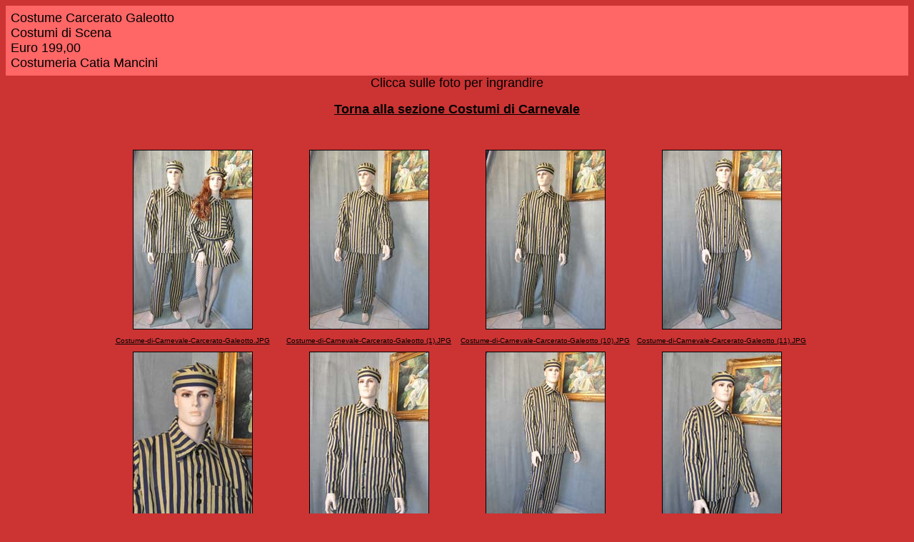

--- FILE ---
content_type: text/html
request_url: http://www.catiamancini.it/Carnevale/Carnevale171/index.htm
body_size: 1334
content:
<HTML>
	<HEAD>
		<TITLE>Costume Carcerato Galeotto</TITLE>
		<META name="generator" content="Adobe Photoshop(R) CS - Galleria di foto per Web">
		<META http-equiv="Content-Type" content="text/html; charset=iso-8859-1">
		<script type="text/javascript">

  var _gaq = _gaq || [];
  _gaq.push(['_setAccount', 'UA-25293774-1']);
  _gaq.push(['_trackPageview']);

  (function() {
    var ga = document.createElement('script'); ga.type = 'text/javascript'; ga.async = true;
    ga.src = ('https:' == document.location.protocol ? 'https://ssl' : 'http://www') + '.google-analytics.com/ga.js';
    var s = document.getElementsByTagName('script')[0]; s.parentNode.insertBefore(ga, s);
  })();

</script>
	</HEAD>

<BODY bgcolor=#CC3333 text=#000000 link=#000000 vlink=#CCCC99 alink=#0000FF>

<TABLE border="0" cellpadding="5" cellspacing="2" width="100%" bgcolor=#FF6666>
<TR>
	<TD><FONT size=4 face=Arial>Costume Carcerato Galeotto
													<BR>Costumi di Scena
													<BR>Euro 199,00
													<BR>Costumeria Catia Mancini
													<BR><A href="mailto:"></A> 
		</FONT>
	</TD>
</TR>
</TABLE>

<center><font size="4" face="Arial">Clicca sulle foto per ingrandire</font></center>
<p><center><b><font size="4" face="Arial"><a href="../Carnevale.htm">Torna
alla sezione Costumi di Carnevale</a></font></b></center>

<P><CENTER>
<TABLE border="0" cellpadding="0" cellspacing="2" width="200">
<TR>
</TR>
</TABLE>
</CENTER></P>
<CENTER><TABLE cellspacing=10 cellpadding=0 border=0>

<TR>
		<TD align="center">	<A name=1 href="pages/Costume-di-Carnevale-Carcerato-Galeotto.htm"><IMG src="thumbnails/Costume-di-Carnevale-Carcerato-Galeotto.JPG" height="250" width="166" border=1 alt="Costume-di-Carnevale-Carcerato-Galeotto"></A>	</TD>
		<TD align="center">	<A name=2 href="pages/Costume-di-Carnevale-Carcerato-Galeotto%20(1).htm"><IMG src="thumbnails/Costume-di-Carnevale-Carcerato-Galeotto%20(1).JPG" height="250" width="166" border=1 alt="Costume-di-Carnevale-Carcerato-Galeotto (1)"></A>	</TD>
		<TD align="center">	<A name=3 href="pages/Costume-di-Carnevale-Carcerato-Galeotto%20(10).htm"><IMG src="thumbnails/Costume-di-Carnevale-Carcerato-Galeotto%20(10).JPG" height="250" width="166" border=1 alt="Costume-di-Carnevale-Carcerato-Galeotto (10)"></A>	</TD>
		<TD align="center">	<A name=4 href="pages/Costume-di-Carnevale-Carcerato-Galeotto%20(11).htm"><IMG src="thumbnails/Costume-di-Carnevale-Carcerato-Galeotto%20(11).JPG" height="250" width="166" border=1 alt="Costume-di-Carnevale-Carcerato-Galeotto (11)"></A>	</TD>

</TR>

<TR>
		<TD align="center" valign="top">	<A href = "pages/Costume-di-Carnevale-Carcerato-Galeotto.htm"><FONT size=1 face=Arial>Costume-di-Carnevale-Carcerato-Galeotto.JPG</FONT></A>
											<FONT size=1 face=Arial></FONT>
											<FONT size=1 face=Arial></FONT>
											<FONT size=1 face=Arial></FONT>
											<FONT size=1 face=Arial></FONT>
		</TD>
		<TD align="center" valign="top">	<A href = "pages/Costume-di-Carnevale-Carcerato-Galeotto%20(1).htm"><FONT size=1 face=Arial>Costume-di-Carnevale-Carcerato-Galeotto (1).JPG</FONT></A>
											<FONT size=1 face=Arial></FONT>
											<FONT size=1 face=Arial></FONT>
											<FONT size=1 face=Arial></FONT>
											<FONT size=1 face=Arial></FONT>
		</TD>
		<TD align="center" valign="top">	<A href = "pages/Costume-di-Carnevale-Carcerato-Galeotto%20(10).htm"><FONT size=1 face=Arial>Costume-di-Carnevale-Carcerato-Galeotto (10).JPG</FONT></A>
											<FONT size=1 face=Arial></FONT>
											<FONT size=1 face=Arial></FONT>
											<FONT size=1 face=Arial></FONT>
											<FONT size=1 face=Arial></FONT>
		</TD>
		<TD align="center" valign="top">	<A href = "pages/Costume-di-Carnevale-Carcerato-Galeotto%20(11).htm"><FONT size=1 face=Arial>Costume-di-Carnevale-Carcerato-Galeotto (11).JPG</FONT></A>
											<FONT size=1 face=Arial></FONT>
											<FONT size=1 face=Arial></FONT>
											<FONT size=1 face=Arial></FONT>
											<FONT size=1 face=Arial></FONT>
		</TD>

</TR>

<TR>
		<TD align="center">	<A name=5 href="pages/Costume-di-Carnevale-Carcerato-Galeotto%20(12).htm"><IMG src="thumbnails/Costume-di-Carnevale-Carcerato-Galeotto%20(12).JPG" height="250" width="166" border=1 alt="Costume-di-Carnevale-Carcerato-Galeotto (12)"></A>	</TD>
		<TD align="center">	<A name=6 href="pages/Costume-di-Carnevale-Carcerato-Galeotto%20(13).htm"><IMG src="thumbnails/Costume-di-Carnevale-Carcerato-Galeotto%20(13).JPG" height="250" width="166" border=1 alt="Costume-di-Carnevale-Carcerato-Galeotto (13)"></A>	</TD>
		<TD align="center">	<A name=7 href="pages/Costume-di-Carnevale-Carcerato-Galeotto%20(14).htm"><IMG src="thumbnails/Costume-di-Carnevale-Carcerato-Galeotto%20(14).JPG" height="250" width="166" border=1 alt="Costume-di-Carnevale-Carcerato-Galeotto (14)"></A>	</TD>
		<TD align="center">	<A name=8 href="pages/Costume-di-Carnevale-Carcerato-Galeotto%20(15).htm"><IMG src="thumbnails/Costume-di-Carnevale-Carcerato-Galeotto%20(15).JPG" height="250" width="166" border=1 alt="Costume-di-Carnevale-Carcerato-Galeotto (15)"></A>	</TD>

</TR>

<TR>
		<TD align="center" valign="top">	<A href = "pages/Costume-di-Carnevale-Carcerato-Galeotto%20(12).htm"><FONT size=1 face=Arial>Costume-di-Carnevale-Carcerato-Galeotto (12).JPG</FONT></A>
											<FONT size=1 face=Arial></FONT>
											<FONT size=1 face=Arial></FONT>
											<FONT size=1 face=Arial></FONT>
											<FONT size=1 face=Arial></FONT>
		</TD>
		<TD align="center" valign="top">	<A href = "pages/Costume-di-Carnevale-Carcerato-Galeotto%20(13).htm"><FONT size=1 face=Arial>Costume-di-Carnevale-Carcerato-Galeotto (13).JPG</FONT></A>
											<FONT size=1 face=Arial></FONT>
											<FONT size=1 face=Arial></FONT>
											<FONT size=1 face=Arial></FONT>
											<FONT size=1 face=Arial></FONT>
		</TD>
		<TD align="center" valign="top">	<A href = "pages/Costume-di-Carnevale-Carcerato-Galeotto%20(14).htm"><FONT size=1 face=Arial>Costume-di-Carnevale-Carcerato-Galeotto (14).JPG</FONT></A>
											<FONT size=1 face=Arial></FONT>
											<FONT size=1 face=Arial></FONT>
											<FONT size=1 face=Arial></FONT>
											<FONT size=1 face=Arial></FONT>
		</TD>
		<TD align="center" valign="top">	<A href = "pages/Costume-di-Carnevale-Carcerato-Galeotto%20(15).htm"><FONT size=1 face=Arial>Costume-di-Carnevale-Carcerato-Galeotto (15).JPG</FONT></A>
											<FONT size=1 face=Arial></FONT>
											<FONT size=1 face=Arial></FONT>
											<FONT size=1 face=Arial></FONT>
											<FONT size=1 face=Arial></FONT>
		</TD>

</TR>

<TR>
		<TD align="center">	<A name=9 href="pages/Costume-di-Carnevale-Carcerato-Galeotto%20(2).htm"><IMG src="thumbnails/Costume-di-Carnevale-Carcerato-Galeotto%20(2).JPG" height="250" width="166" border=1 alt="Costume-di-Carnevale-Carcerato-Galeotto (2)"></A>	</TD>
		<TD align="center">	<A name=10 href="pages/Costume-di-Carnevale-Carcerato-Galeotto%20(3).htm"><IMG src="thumbnails/Costume-di-Carnevale-Carcerato-Galeotto%20(3).JPG" height="250" width="166" border=1 alt="Costume-di-Carnevale-Carcerato-Galeotto (3)"></A>	</TD>
		<TD align="center">	<A name=11 href="pages/Costume-di-Carnevale-Carcerato-Galeotto%20(4).htm"><IMG src="thumbnails/Costume-di-Carnevale-Carcerato-Galeotto%20(4).JPG" height="250" width="166" border=1 alt="Costume-di-Carnevale-Carcerato-Galeotto (4)"></A>	</TD>
		<TD align="center">	<A name=12 href="pages/Costume-di-Carnevale-Carcerato-Galeotto%20(5).htm"><IMG src="thumbnails/Costume-di-Carnevale-Carcerato-Galeotto%20(5).JPG" height="250" width="166" border=1 alt="Costume-di-Carnevale-Carcerato-Galeotto (5)"></A>	</TD>

</TR>

<TR>
		<TD align="center" valign="top">	<A href = "pages/Costume-di-Carnevale-Carcerato-Galeotto%20(2).htm"><FONT size=1 face=Arial>Costume-di-Carnevale-Carcerato-Galeotto (2).JPG</FONT></A>
											<FONT size=1 face=Arial></FONT>
											<FONT size=1 face=Arial></FONT>
											<FONT size=1 face=Arial></FONT>
											<FONT size=1 face=Arial></FONT>
		</TD>
		<TD align="center" valign="top">	<A href = "pages/Costume-di-Carnevale-Carcerato-Galeotto%20(3).htm"><FONT size=1 face=Arial>Costume-di-Carnevale-Carcerato-Galeotto (3).JPG</FONT></A>
											<FONT size=1 face=Arial></FONT>
											<FONT size=1 face=Arial></FONT>
											<FONT size=1 face=Arial></FONT>
											<FONT size=1 face=Arial></FONT>
		</TD>
		<TD align="center" valign="top">	<A href = "pages/Costume-di-Carnevale-Carcerato-Galeotto%20(4).htm"><FONT size=1 face=Arial>Costume-di-Carnevale-Carcerato-Galeotto (4).JPG</FONT></A>
											<FONT size=1 face=Arial></FONT>
											<FONT size=1 face=Arial></FONT>
											<FONT size=1 face=Arial></FONT>
											<FONT size=1 face=Arial></FONT>
		</TD>
		<TD align="center" valign="top">	<A href = "pages/Costume-di-Carnevale-Carcerato-Galeotto%20(5).htm"><FONT size=1 face=Arial>Costume-di-Carnevale-Carcerato-Galeotto (5).JPG</FONT></A>
											<FONT size=1 face=Arial></FONT>
											<FONT size=1 face=Arial></FONT>
											<FONT size=1 face=Arial></FONT>
											<FONT size=1 face=Arial></FONT>
		</TD>

</TR>

<TR>
		<TD align="center">	<A name=13 href="pages/Costume-di-Carnevale-Carcerato-Galeotto%20(6).htm"><IMG src="thumbnails/Costume-di-Carnevale-Carcerato-Galeotto%20(6).JPG" height="250" width="166" border=1 alt="Costume-di-Carnevale-Carcerato-Galeotto (6)"></A>	</TD>
		<TD align="center">	<A name=14 href="pages/Costume-di-Carnevale-Carcerato-Galeotto%20(7).htm"><IMG src="thumbnails/Costume-di-Carnevale-Carcerato-Galeotto%20(7).JPG" height="250" width="166" border=1 alt="Costume-di-Carnevale-Carcerato-Galeotto (7)"></A>	</TD>
		<TD align="center">	<A name=15 href="pages/Costume-di-Carnevale-Carcerato-Galeotto%20(8).htm"><IMG src="thumbnails/Costume-di-Carnevale-Carcerato-Galeotto%20(8).JPG" height="250" width="166" border=1 alt="Costume-di-Carnevale-Carcerato-Galeotto (8)"></A>	</TD>
		<TD align="center">	<A name=16 href="pages/Costume-di-Carnevale-Carcerato-Galeotto%20(9).htm"><IMG src="thumbnails/Costume-di-Carnevale-Carcerato-Galeotto%20(9).JPG" height="250" width="166" border=1 alt="Costume-di-Carnevale-Carcerato-Galeotto (9)"></A>	</TD>

</TR>

<TR>
		<TD align="center" valign="top">	<A href = "pages/Costume-di-Carnevale-Carcerato-Galeotto%20(6).htm"><FONT size=1 face=Arial>Costume-di-Carnevale-Carcerato-Galeotto (6).JPG</FONT></A>
											<FONT size=1 face=Arial></FONT>
											<FONT size=1 face=Arial></FONT>
											<FONT size=1 face=Arial></FONT>
											<FONT size=1 face=Arial></FONT>
		</TD>
		<TD align="center" valign="top">	<A href = "pages/Costume-di-Carnevale-Carcerato-Galeotto%20(7).htm"><FONT size=1 face=Arial>Costume-di-Carnevale-Carcerato-Galeotto (7).JPG</FONT></A>
											<FONT size=1 face=Arial></FONT>
											<FONT size=1 face=Arial></FONT>
											<FONT size=1 face=Arial></FONT>
											<FONT size=1 face=Arial></FONT>
		</TD>
		<TD align="center" valign="top">	<A href = "pages/Costume-di-Carnevale-Carcerato-Galeotto%20(8).htm"><FONT size=1 face=Arial>Costume-di-Carnevale-Carcerato-Galeotto (8).JPG</FONT></A>
											<FONT size=1 face=Arial></FONT>
											<FONT size=1 face=Arial></FONT>
											<FONT size=1 face=Arial></FONT>
											<FONT size=1 face=Arial></FONT>
		</TD>
		<TD align="center" valign="top">	<A href = "pages/Costume-di-Carnevale-Carcerato-Galeotto%20(9).htm"><FONT size=1 face=Arial>Costume-di-Carnevale-Carcerato-Galeotto (9).JPG</FONT></A>
											<FONT size=1 face=Arial></FONT>
											<FONT size=1 face=Arial></FONT>
											<FONT size=1 face=Arial></FONT>
											<FONT size=1 face=Arial></FONT>
		</TD>

</TR>
</TABLE></CENTER>
</BODY>
</HTML>
